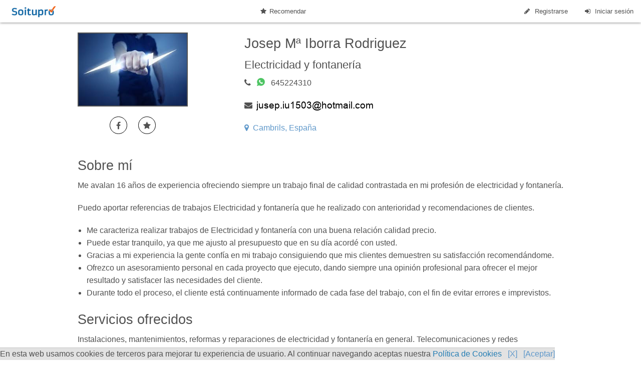

--- FILE ---
content_type: text/html
request_url: https://www.soitupro.com/electricidad-y-fontaneria-en-cambrils-josep-ma-iborra-rodriguez-1150.htm
body_size: 6174
content:
<!DOCTYPE html>
<html>
<head>
    <meta charset="utf-8">
    <title>Josep Mª Iborra Rodriguez: Electricidad y fontanería en Cambrils - Soitupró</title>
    <meta name="viewport" content="width=device-width, user-scalable=yes">
    <meta name="description" content="Electricidad y fontanería  en Cambrils, Profesional Josep Mª Iborra Rodriguez - Soitupró">
    <link rel="stylesheet" href="/public/stylesheets/app.css">
    <link rel="shortcut icon" href="/public/imgs/favicon.ico" />
    <link rel="canonical" href="https://www.soitupro.com/electricidad-y-fontaneria-en-cambrils-josep-ma-iborra-rodriguez-1150.htm" />
    <meta property="og:title" content="Josep Mª Iborra Rodriguez: Electricidad y fontanería en Cambrils - Soitupró">
    <meta property="og:description" content="Electricidad y fontanería  en Cambrils, Profesional Josep Mª Iborra Rodriguez - Perfiles profesionales de Soitupró">
    <meta property="og:type" content="website">
    <meta property="og:url" content="https://www.soitupro.com/electricidad-y-fontaneria-en-cambrils-josep-ma-iborra-rodriguez-1150.htm">
    <meta property="og:image" content="https://www.soitupro.com/public/imgs/img_profesional/11/1150.jpeg">
    <meta name="twitter:card" content="summary">
    <meta name="twitter:site" content="@soitupro">
    <meta name="twitter:creator" content="@soitupro">
    <meta name="twitter:title" content="Josep Mª Iborra Rodriguez: Electricidad y fontanería en Cambrils - Soitupró">
    <meta name="twitter:description" content="Electricidad y fontanería  en Cambrils, Profesional Josep Mª Iborra Rodriguez - Perfiles profesionales de Soitupró">
    <meta name="twitter:image" content="https://www.soitupro.com/public/imgs/img_profesional/11/1150.jpeg">
    <meta name="robots" content="all">
    
    <style>
    h1{ font-size:1.7rem;}
    h2{ font-size:1.4rem;}
   </style>
    
</head>
<body>
    
<div id="url-perfil" style="display:none;">https://www.soitupro.com</div>
<header id="header">
    <nav class="top-bar" data-topbar role="navigation" data-hide-for="large">      
      <ul class="title-area" style="z-index:100">
        <li class="name">
          <span class="logo"><a href="/"><img src="/public/imgs/logo_color.png" alt="Soitupro"></a></span>
        </li>
        <li class="toggle-topbar menu-icon"><a href="#" openable><span></span></a></li>
      </ul>
      <section class="top-bar-section">                  
                                <!--Recomendar-->
                    <ul class="center">
                        <li><a href="#" data-reveal-id="recommend-modal" onclick="ga('send', 'pageview', '/compartir-fuera-top');"><i class="fa fa-star"></i>Recomendar</a> </li>
                    </ul>
                        
 
        <!-- Right Nav Section -->
       <ul id="btn-right" class="right">     
                <li class="divider"></li>
        <li class=""><a href="#" data-reveal-id="signup-modal" ><i class="fa fa-pencil fa-large fa-fw"></i>Registrarse</a></li>      
        <li class="divider"></li>
        <li class="" ><a href="#" data-reveal-id="login-modal"><i class="fa fa-sign-in fa-large fa-fw"></i>Iniciar sesi&oacute;n</a></li>
              
      </ul>
    </section>
  </nav>
</header>
    

<div id="wrap" class="row collapse" dynamic-height>
<main id="main" class="columns">

<div class="profile-view">
        
    <!-- Mensajes al usuario -->
    <div id="alert_success"><div data-alert class="alert-box" style="display:none;">Datos guardados correctamente <a href="#" class="close">&times;</a></div></div>
    <div id="alert_success"><div data-alert class="alert-box alert-publico-on" style="display:none;"><i class="fa fa-eye"></i> El perfil profesional de Soitupró es público<a href="#" class="close">&times;</a></div></div>
    <div id="codigo-usuario" style="display:none"></div>
    <div data-alert class="alert-box success" style="display:none;">Su correo electrónico se ha cambiado correctamente <a href="#" class="close">&times;</a></div>
        
      <div class="row">
    <div class="medium-5 large-3 columns">
      <div class="row collapse">
        <div class="profile-picture small-10 medium-12 columns">
          <img class="profile-image" src="/public/imgs/img_profesional/11/1150.jpeg" title="Josep Mª Iborra Rodriguez: Electricidad y fontanería  en Cambrils" alt="Josep Mª Iborra Rodriguez: Electricidad y fontanería  en Cambrils"/>
        </div>
        <div class="small-2 medium-12 right columns text-center">
          <ul class="social-buttons">
            <li class="facebook"><a href="https://www.facebook.com/electricitatifontaneriajmiborrarodriguez" target="_blank" rel="nofollow"><i class="fa fa-facebook"></i></a></li>            <!--<li class="google"><a href="" target="_blank"><i class="fa fa-google"></i></a></li>-->
                                    <li class="blogger"><a onClick="ga('send', 'pageview', '/compartir-fuera-imagen');" href="#" data-reveal-id="recommend-modal" ><i class="fa fa-star"></i></a></li>          </ul>
        </div>
      </div>
    </div>
    <div class="medium-6 large-8 medium-offset-1 columns">   
      <h1>Josep Mª Iborra Rodriguez</h1>
      <h2>Electricidad y fontanería</h2>
              <p>
          <i class="fa fa-phone"></i>
          <img class="whatsapp-icon" src="/imgs/whatsapp.png" alt="whatsapp de Electricidad y fontanería  en Cambrils">          <span>645224310</span>
        </p>
                    
      <p><i class="fa fa-envelope"></i><img src="/main/crearImagenCorreo/1150"/></p>
      <p><a href="#map-area" scroll-to="#map-area"><i class="fa fa-map-marker"></i>Cambrils, España</a></p>
    </div>
  </div>

  <div class="row">
    <div class="columns">
      <h3>Sobre mí</h3>
      <p>Me avalan 16 años de experiencia ofreciendo siempre  un trabajo final de calidad contrastada en mi profesión de electricidad y fontanería.</p>      <p>Puedo aportar referencias de trabajos Electricidad y fontanería que he realizado con anterioridad y recomendaciones de clientes.</p>              <ul>
             <li>Me caracteriza realizar trabajos de Electricidad y fontanería con una buena relación calidad precio. </li>                                                 <li>Puede estar tranquilo, ya que me ajusto al presupuesto que en su día acordé con usted. </li>                                                                         <li>Gracias a mi experiencia la gente confía en mi trabajo consiguiendo que mis clientes demuestren su satisfacción recomendándome. </li>             <li>Ofrezco un asesoramiento personal en cada proyecto que ejecuto, dando siempre una opinión profesional para ofrecer el mejor resultado y satisfacer las necesidades del cliente. </li>             <li>Durante todo el proceso, el cliente está continuamente informado de cada fase del trabajo, con el fin de evitar errores e imprevistos. </li>        </ul>
                <p></p>
    </div>
  </div>

  
  <div class="row">
    <div class="columns">
      <h3>Servicios ofrecidos</h3>
      <p>Instalaciones, mantenimientos, reformas y reparaciones de electricidad y fontanería en general. Telecomunicaciones y redes informáticas.</p>
      <ul>
                                <li>Mis trabajos tienen todos garantía de 1 año, para tranquilidad de mis clientes.</li>        <li>Le envío presupuesto sin ningún tipo de compromiso y totalmente gratuito.</li>      </ul>
    </div>
  </div>
   

  <div class="row">
    <div class="columns">
      <h3>Estudios relacionados con mi trabajo de Electricidad y fontanería</h3>
      <p>Puedo presentar certificados oficiales de garantía y/o de calidad en cualquiera de los trabajos que realizo.</p>      <p>Certificados disponibles: <strong>Certificado instalaciones eléctricas y automáticas</strong></p>      <p>Cuento con estudios que refuerzan aún más mi experiencia profesional, a la vez que aplico en cada trabajo las últimas novedades del sector para ofrecer siempre un servicio de calidad.</p>      <p>Estudios realizados: <strong>Grado medio en instalaciones eléctricas y automáticas</strong></p>      <p>Puedo desenvolverme con clientes que hablen otros idiomas que no sea el español.</p>      <p>Los idiomas que hablo son: <strong>Catalán, inglés.</strong></p>    </div>
  </div>
    
 
      
  <div class="row">
    <div class="columns">
              <h3>Otros datos</h3>
      <p>http://electtricitat-i-fontaneria-jm-iborra-rodriguez.webnode.es</p>
            <div>
                      <h3>Movilidad</h3>
            <p>Aceptaría trabajos de <b>Electricidad y fontanería</b>
              <span> en mi lugar de residencia y cercanías.</span>                          </p>
                     
      </div>
        
        <div>
          <h3>Formas de pago</h3>
                      <ul>
                <li>Acepto pagos en efectivo.</li>                                            </ul>
                  </div>
          </div>
  </div>
    
    <div id="map-area" name="map-area" class="row">
    <div class="columns">
      <h3>Ubicación</h3>
      <h4>Electricidad y fontanería  en Cambrils</h4>
        <div id="map" class="six columns" style="height: 500px"></div>
        
        <link rel="stylesheet" href="https://unpkg.com/leaflet@1.0.1/dist/leaflet.css" />
<script src="https://unpkg.com/leaflet@1.0.1/dist/leaflet.js"></script>

        
<script type="text/javascript"> 

 map = L.map('map').setView([41.0666754, 1.0603606], 17);
L.tileLayer( 'https://{s}.tile.openstreetmap.org/{z}/{x}/{y}.png', {
    attribution: '&copy; <a target="_blank" rel="nofollow" href="https://www.openstreetmap.org/copyright">OpenStreetMap</a>',
    subdomains: ['a','b','c']
}).addTo( map );
 
 
var circle = L.circle([41.0666754, 1.0603606], {
     color: '#5f98ca',
     fillColor: '#5f98ca',
     fillOpacity: 0.5,
     radius: 50
}).addTo(map);
map.scrollWheelZoom.disable();
map.dragging.disable();
map.attributionControl.setPrefix('Leaflet');
 
 
 
 </script> 
        
        

      </div>
    </div>
    </div>
</main>
</div>
         
<script type="application/ld+json">
{
  "@context": "http://schema.org",
  "@type": "HomeAndConstructionBusiness",
  "image": [
  			"https://www.soitupro.com/public/imgs/img_profesional/11/1150.jpeg",
			    
  "https://www.soitupro.com/public/imgs/logo_medio.jpg"
   ],
  "@id": "https://www.soitupro.com/electricidad-y-fontaneria-en-cambrils-josep-ma-iborra-rodriguez-1150.htm",
  "name": "Josep Mª Iborra Rodriguez: Electricidad y fontanería en Cambrils",
  "address": {
    "@type": "PostalAddress",
    "streetAddress": "",
    "addressLocality": "Cambrils",
    "addressRegion": "",
    "postalCode": "43850",
    "addressCountry": "España"
  },
  
    "geo": {
    "@type": "GeoCoordinates",
    "latitude": 41.0666754,
    "longitude": 1.0603606  },
    "url": "https://www.soitupro.com/electricidad-y-fontaneria-en-cambrils-josep-ma-iborra-rodriguez-1150.htm",
  "telephone": "645224310"
}
</script>   
    <div id="share-modal" class="reveal-modal share-modal" data-reveal aria-labelledby="modalTitle" aria-hidden="true" role="dialog" >
        <div class="row">
          <div class="small-10 medium-8 small-centered columns">
            <div class="row">
              <h3>Comparte tu perfil profesional</h3>
            </div>
            <div class="row">
                <div class="small-10 medium-8 small-centered columns">
                
                				
                    <a href="javascript:void(0)" onClick="ga('send', 'pageview', '/compartir-facebook-dentro');popupwindow('https://www.facebook.com/sharer/sharer.php?u=https://www.soitupro.com/electricidad-y-fontaneria-en-cambrils-josep-ma-iborra-rodriguez-1150.htm', 'Soitupró - Perfil Profesional', 600, 500)"><i class="fa fa-facebook-square fa-5x"></i></a>
                    <a href="javascript:void(0)" class="twitter-share-button" onClick="ga('send', 'pageview', '/compartir-twitter-dentro');popupwindow('https://twitter.com/intent/tweet?text=%C2%BFNecesitas+Electricidad+y+fontaner%C3%ADa+en+Cambrils%3F Envíame un mensaje y hablamos https://www.soitupro.com/electricidad-y-fontaneria-en-cambrils-josep-ma-iborra-rodriguez-1150.htm', 'Soitupró - Perfil Profesional', 600, 500)"><i class="fa fa-twitter-square fa-5x"></i></a>
                    <a onClick="ga('send', 'pageview', '/compartir-whatsapp-dentro');" href="whatsapp://send?text=¿Necesitas Electricidad y fontanería en Cambrils? No lo vas a encontrar mejor y más responsable. Envíame un mensaje y hablamos https://www.soitupro.com/electricidad-y-fontaneria-en-cambrils-josep-ma-iborra-rodriguez-1150.htm" data-action="share/whatsapp/share" id="share_whatsapp" style="display:none" ><i class="fa fa-whatsapp fa-5x"></i></a>
                </div>
            </div>
          </div>
        </div>
        <a class="close-reveal-modal" aria-label="Close">&#215;</a>
    </div>
    <div id="recommend-modal" class="reveal-modal share-modal" data-reveal aria-labelledby="modalTitle" aria-hidden="true" role="dialog" >
        <div class="row">
          <div class="small-10 medium-12 columns">
            <div class="row">
              <h3>Ayúdame a conseguir trabajo compartiendo mi perfil profesional ¡Gracias!</h3>
            </div>
            <div class="row">
                <div class="small-10 medium-8 small-centered columns">
                    <a href="javascript:void(0)" onClick="ga('send', 'pageview', '/compartir-facebook-fuera');popupwindow('https://www.facebook.com/sharer/sharer.php?u=https://www.soitupro.com/electricidad-y-fontaneria-en-cambrils-josep-ma-iborra-rodriguez-1150.htm', 'Soitupró - Perfil Profesional', 600, 500)"><i class="fa fa-facebook-square fa-5x"></i></a>
                    <a href="javascript:void(0)" class="twitter-share-button" onClick="ga('send', 'pageview', '/compartir-twitter-fuera');popupwindow('https://twitter.com/intent/tweet?text=%C2%BFNecesitas+Electricidad+y+fontaner%C3%ADa+en+Cambrils%3F Te recomiendo a https://www.soitupro.com/electricidad-y-fontaneria-en-cambrils-josep-ma-iborra-rodriguez-1150.htm %23profesional  %23recomendado', 'Soitupró - Perfil Profesional', 600, 500)"><i class="fa fa-twitter-square fa-5x"></i></a>
                    <a onClick="ga('send', 'pageview', '/compartir-whatsapp-fuera');" href="whatsapp://send?text=¿Necesitas Electricidad y fontanería en Cambrils? No lo vas a encontrar mejor y más responsable https://www.soitupro.com/electricidad-y-fontaneria-en-cambrils-josep-ma-iborra-rodriguez-1150.htm" data-action="share/whatsapp/share" id="recommend_whatsapp" style="display:none" ><i class="fa fa-whatsapp fa-5x"></i></a>
                </div>
            </div>
          </div>
        </div>
        <a class="close-reveal-modal" aria-label="Close">&#215;</a>
    </div>

    <div id="recommend-email-modal" class="reveal-modal share-modal" data-reveal aria-labelledby="modalTitle" aria-hidden="true" role="dialog" >
        <div class="row">
            <div id="alert_no_contacts" data-alert class="alert-box alert" style="display:none">No se ha encontrado ningún contacto</div>
            <div id="alert_ok_recommend" data-alert class="alert-box" style="display:none">¡Enhorabuena! En unos minutos se enviará un email a tus contactos</div>

          <div class="small-10 medium-8 small-centered columns">
            <div class="row">
              <h3>Envía un email con el perfil profesional a tus contactos para que te recomienden</h3>
            </div>
            <div class="row">
                <div class="small-10 medium-10 small-centered columns">
                    <a class="left" href="javascript:void(0)" onClick="ga('send', 'pageview', '/recomendar-gmail'); location.href='/libraries/auth/google'"><img src="/public/imgs/gmail-icon.png" alt="gmail-icon"></a>
                    <a href="javascript:void(0)" class="twitter-share-button right" onClick="ga('send', 'pageview', '/recomendar-hotmail'); location.href='/libraries/auth/live'"><img src="/public/imgs/windows-icon.png" alt="hotmail-icon"></a>
                </div>
            </div>
          </div>
        </div>
        <a class="close-reveal-modal" aria-label="Close">&#215;</a>
    </div>
    
    <!-- LOGIN MODAL -->
<script src="https://www.google.com/recaptcha/api.js?hl=es" async defer></script>

<div id="login-modal" class="reveal-modal" data-reveal aria-labelledby="modalTitle" aria-hidden="true" role="dialog" >
  <div class="row">
    <div class="small-12 medium-8 small-centered columns">
      <div class="row">
        <h2 id="modalTitle">Inicia sesión</h2>
        <p class="">Introduciendo tu usuario y contraseña o accede a través de Facebook</p>
      </div>
      <div class="row">
        <div class="small-block-grid-1">
          <li class="text-center"><a href="https://www.facebook.com/v2.8/dialog/oauth?client_id=457474147787400&amp;state=6e2b92fccba152b5e3d808dac64558f9&amp;response_type=code&amp;sdk=php-sdk-5.0.0&amp;redirect_uri=https%3A%2F%2Fwww.soitupro.com%2Fpublic%2Ffb-callback.php&amp;scope=email" class="button facebook"><i class="fa fa-facebook"></i>Continuar con Facebook</a></li>
 
        </div>
      </div>
        
      <div id="error-login"></div>
      
      <div class="row spaced-bottom">
        <form id="form-login" class="panel" method="post" action="/main/acceder">
          <div class="row">
            <div class="medium-8 medium-centered columns">
              <label for="login-user-in">Email</label>
            </div>
          </div>
          <div class="row">
            <div class="medium-8 medium-centered columns">
              <input id="login-user-in" type="email" name="email" required>
            </div>
          </div>
          <div class="row">
            <div class="medium-8 medium-centered columns">
              <label for="login-user-pass-in">Contraseña</label>
            </div>
          </div>
          <div class="row">
            <div class="medium-8 medium-centered columns">
              <input id="login-user-pass-in" type="password" name="clave" required>
            </div>
          </div>

          <input id="ce" type="hidden" name="ce" value=""> 
            
          <div class="row">
            <div class="medium-8 medium-centered columns text-center">
              <button class="secondary expand" type="submit">Enviar</button>
            </div>
          </div>

        </form>
      </div>
      <div class="row">
        <p>Si aún no tienes cuenta, <a href="#" data-reveal-id="signup-modal" onClick="ga('send', 'pageview', '/registro-login');">Regístrate</a>!</p>
        <p>¿Has olvidado tu contraseña? <a href="#" id="recuperarPass">Recuperar</a></p>
      </div>
    </div>
  </div>
  <a class="close-reveal-modal" aria-label="Close">&#215;</a>
</div>

<!-- SIGN UP MODAL -->
<div id="signup-modal" class="reveal-modal" data-reveal aria-labelledby="modalTitle" aria-hidden="true" role="dialog">
  <div class="row">
    <div class="small-12 medium-8 small-centered columns">  
      <div class="row">
        <h2 id="modalTitle">Regístrate</h2>
        <p style="display:block;" class="">Rellenando el siguiente formulario o a través de Facebook</p>
      </div>
      <div class="row" style="display:block;">
        <div class="small-block-grid-1">
          <li class="text-center"><a href="https://www.facebook.com/v2.8/dialog/oauth?client_id=457474147787400&amp;state=6e2b92fccba152b5e3d808dac64558f9&amp;response_type=code&amp;sdk=php-sdk-5.0.0&amp;redirect_uri=https%3A%2F%2Fwww.soitupro.com%2Fpublic%2Ffb-callback.php&amp;scope=email" class="button facebook"><i class="fa fa-facebook"></i>Continuar con Facebook</a></li>
        </div>
      </div>
        
        <div id="error-registrar"></div>
        
      <div class="row spaced-bottom">
        <form class="panel" id="form-registrar" method="post" action="/main/registrar">
          <div class="row">
            <div class="small-12 medium-8 medium-centered columns">
              <label for="name-in">Nombre</label>
            </div>
          </div>
          <div class="row">
            <div class="small-12 medium-8 medium-centered columns">
              <input id="name-in" type="text" name="nombre" required >
            </div>
          </div>
          <div class="row">
            <div class="small-12 medium-8 medium-centered columns">
              <label for="email-in">Email</label>
            </div>
          </div>
          <div class="row">
            <div class="small-12 medium-8 medium-centered columns">
              <input id="email-in" type="email" name="email" required>
            </div>
          </div>
          <div class="row">
            <div class="small-12 medium-8 medium-centered columns">
              <label for="signup-pass-in">Contraseña</label>
            </div>
          </div>
          <div class="row">
            <div class="small-12 medium-8 medium-centered columns">
              <input id="signup-pass-in" type="password" name="clave" required>
            </div>
          </div>
          <div class="row">
            <div class="small-12 medium-8 medium-centered columns">
              <label for="repeat-signup-pass-in">Repite tu contraseña</label>
            </div>
          </div>
          <div class="row">
            <div class="small-12 medium-8 medium-centered columns">
              <input id="repeat-signup-pass-in" type="password" required>
            </div>
          </div>
          <div class="row">
            <div class="small-12 medium-8 medium-centered columns">
             <input id="checkbox1" type="checkbox" required><label for="checkbox1">Acepto las <a href="/condiciones-uso" rel="nofollow" target="_blank"> Condiciones de uso y Política de privacidad</a></label>
            </div>
          </div>
          <div class="small-12 medium-8 medium-centered columns">
          <div class="g-recaptcha" data-sitekey="6Ld1cHUgAAAAAHBtOcqkbPBgYxjCw5V73MgLQlqg"></div>
          </div>
<div class="row">
            <div class="small-12 medium-8 medium-centered columns text-center">
              <button class="secondary expand" type="submit">Enviar</button>
              </div>
            </div>
          </form>
        </div>
      </div>
    </div>
    <a class="close-reveal-modal" aria-label="Close">&#215;</a>
</div>

<footer id="footer">
    <div class="row">
          
            <div class="small-12 columns" >
                <ul class="legal small-block-grid-1 medium-block-grid-1">
                    <li style="text-align:center; font-size:18px; color:white;"><a href="https://www.soitupro.com/">Crea tu perfil profesional ¡Es gratis!</a></li>
                </ul>
            </div>
            </div>
</footer>

<script src="/public/js/jquery-2.1.4.js" type="text/javascript"></script>
<script src="/public/js/foundation.js" type="text/javascript"></script>
<script src="/public/js/foundation.reveal.js" type="text/javascript"></script>
<script src="/public/js/modernizr.js" type="text/javascript"></script>
<script src="/public/js/app.js?0802201601" type="text/javascript"></script>

    <script src="/public/js/login.js?0802201601" type="text/javascript"></script>
    <script src="/public/js/registrar.js?0802201601" type="text/javascript"></script>
    
<div class="identity-noticebar col-12 edge" style="display:none" id="layer_cookie"><div class="identity-noticebar-content"><span class="notice">En esta web usamos cookies de terceros para mejorar tu experiencia de usuario. Al continuar navegando aceptas nuestra <a title="Si desea más información pinche aquí" href="/politica-cookies.php" target="_blank" rel="nofollow" style="color:#257eb4;">Pol&iacute;tica de Cookies</a></span>&nbsp;&nbsp;&nbsp;<a title="cerrar" id="cerrarnoticebar" target="_blank" onclick="CookieLayerVisto();">[X]</a>&nbsp;&nbsp;&nbsp;<a title="aceptar" id="cerrarnoticebar" target="_blank" onclick="CookieLayerVisto();">[Aceptar]</a></div></div>
<script src="/public/js/cookie-layer.js?0802201601" type="text/javascript"></script>

<script>
  (function(i,s,o,g,r,a,m){i['GoogleAnalyticsObject']=r;i[r]=i[r]||function(){
  (i[r].q=i[r].q||[]).push(arguments)},i[r].l=1*new Date();a=s.createElement(o),
  m=s.getElementsByTagName(o)[0];a.async=1;a.src=g;m.parentNode.insertBefore(a,m)
  })(window,document,'script','//www.google-analytics.com/analytics.js','ga');

  ga('create', 'UA-71369924-1', 'auto');
  ga('send', 'pageview');

</script>
    <script src="/public/js/perfil.js?0802201601" type="text/javascript"></script>
    
    <script>
        function popupwindow(url, title, w, h) {
            var left = (screen.width/2)-(w/2);
            var top = (screen.height/2)-(h/2);
            return window.open(url, title, 'toolbar=no, location=no, directories=no, status=no, menubar=no, scrollbars=no, resizable=no, copyhistory=no, width='+w+', height='+h+', top='+top+', left='+left);
        }
    </script>
</body>
</html>


--- FILE ---
content_type: text/html; charset=utf-8
request_url: https://www.google.com/recaptcha/api2/anchor?ar=1&k=6Ld1cHUgAAAAAHBtOcqkbPBgYxjCw5V73MgLQlqg&co=aHR0cHM6Ly93d3cuc29pdHVwcm8uY29tOjQ0Mw..&hl=es&v=PoyoqOPhxBO7pBk68S4YbpHZ&size=normal&anchor-ms=20000&execute-ms=30000&cb=eakm4ecoxgf7
body_size: 49871
content:
<!DOCTYPE HTML><html dir="ltr" lang="es"><head><meta http-equiv="Content-Type" content="text/html; charset=UTF-8">
<meta http-equiv="X-UA-Compatible" content="IE=edge">
<title>reCAPTCHA</title>
<style type="text/css">
/* cyrillic-ext */
@font-face {
  font-family: 'Roboto';
  font-style: normal;
  font-weight: 400;
  font-stretch: 100%;
  src: url(//fonts.gstatic.com/s/roboto/v48/KFO7CnqEu92Fr1ME7kSn66aGLdTylUAMa3GUBHMdazTgWw.woff2) format('woff2');
  unicode-range: U+0460-052F, U+1C80-1C8A, U+20B4, U+2DE0-2DFF, U+A640-A69F, U+FE2E-FE2F;
}
/* cyrillic */
@font-face {
  font-family: 'Roboto';
  font-style: normal;
  font-weight: 400;
  font-stretch: 100%;
  src: url(//fonts.gstatic.com/s/roboto/v48/KFO7CnqEu92Fr1ME7kSn66aGLdTylUAMa3iUBHMdazTgWw.woff2) format('woff2');
  unicode-range: U+0301, U+0400-045F, U+0490-0491, U+04B0-04B1, U+2116;
}
/* greek-ext */
@font-face {
  font-family: 'Roboto';
  font-style: normal;
  font-weight: 400;
  font-stretch: 100%;
  src: url(//fonts.gstatic.com/s/roboto/v48/KFO7CnqEu92Fr1ME7kSn66aGLdTylUAMa3CUBHMdazTgWw.woff2) format('woff2');
  unicode-range: U+1F00-1FFF;
}
/* greek */
@font-face {
  font-family: 'Roboto';
  font-style: normal;
  font-weight: 400;
  font-stretch: 100%;
  src: url(//fonts.gstatic.com/s/roboto/v48/KFO7CnqEu92Fr1ME7kSn66aGLdTylUAMa3-UBHMdazTgWw.woff2) format('woff2');
  unicode-range: U+0370-0377, U+037A-037F, U+0384-038A, U+038C, U+038E-03A1, U+03A3-03FF;
}
/* math */
@font-face {
  font-family: 'Roboto';
  font-style: normal;
  font-weight: 400;
  font-stretch: 100%;
  src: url(//fonts.gstatic.com/s/roboto/v48/KFO7CnqEu92Fr1ME7kSn66aGLdTylUAMawCUBHMdazTgWw.woff2) format('woff2');
  unicode-range: U+0302-0303, U+0305, U+0307-0308, U+0310, U+0312, U+0315, U+031A, U+0326-0327, U+032C, U+032F-0330, U+0332-0333, U+0338, U+033A, U+0346, U+034D, U+0391-03A1, U+03A3-03A9, U+03B1-03C9, U+03D1, U+03D5-03D6, U+03F0-03F1, U+03F4-03F5, U+2016-2017, U+2034-2038, U+203C, U+2040, U+2043, U+2047, U+2050, U+2057, U+205F, U+2070-2071, U+2074-208E, U+2090-209C, U+20D0-20DC, U+20E1, U+20E5-20EF, U+2100-2112, U+2114-2115, U+2117-2121, U+2123-214F, U+2190, U+2192, U+2194-21AE, U+21B0-21E5, U+21F1-21F2, U+21F4-2211, U+2213-2214, U+2216-22FF, U+2308-230B, U+2310, U+2319, U+231C-2321, U+2336-237A, U+237C, U+2395, U+239B-23B7, U+23D0, U+23DC-23E1, U+2474-2475, U+25AF, U+25B3, U+25B7, U+25BD, U+25C1, U+25CA, U+25CC, U+25FB, U+266D-266F, U+27C0-27FF, U+2900-2AFF, U+2B0E-2B11, U+2B30-2B4C, U+2BFE, U+3030, U+FF5B, U+FF5D, U+1D400-1D7FF, U+1EE00-1EEFF;
}
/* symbols */
@font-face {
  font-family: 'Roboto';
  font-style: normal;
  font-weight: 400;
  font-stretch: 100%;
  src: url(//fonts.gstatic.com/s/roboto/v48/KFO7CnqEu92Fr1ME7kSn66aGLdTylUAMaxKUBHMdazTgWw.woff2) format('woff2');
  unicode-range: U+0001-000C, U+000E-001F, U+007F-009F, U+20DD-20E0, U+20E2-20E4, U+2150-218F, U+2190, U+2192, U+2194-2199, U+21AF, U+21E6-21F0, U+21F3, U+2218-2219, U+2299, U+22C4-22C6, U+2300-243F, U+2440-244A, U+2460-24FF, U+25A0-27BF, U+2800-28FF, U+2921-2922, U+2981, U+29BF, U+29EB, U+2B00-2BFF, U+4DC0-4DFF, U+FFF9-FFFB, U+10140-1018E, U+10190-1019C, U+101A0, U+101D0-101FD, U+102E0-102FB, U+10E60-10E7E, U+1D2C0-1D2D3, U+1D2E0-1D37F, U+1F000-1F0FF, U+1F100-1F1AD, U+1F1E6-1F1FF, U+1F30D-1F30F, U+1F315, U+1F31C, U+1F31E, U+1F320-1F32C, U+1F336, U+1F378, U+1F37D, U+1F382, U+1F393-1F39F, U+1F3A7-1F3A8, U+1F3AC-1F3AF, U+1F3C2, U+1F3C4-1F3C6, U+1F3CA-1F3CE, U+1F3D4-1F3E0, U+1F3ED, U+1F3F1-1F3F3, U+1F3F5-1F3F7, U+1F408, U+1F415, U+1F41F, U+1F426, U+1F43F, U+1F441-1F442, U+1F444, U+1F446-1F449, U+1F44C-1F44E, U+1F453, U+1F46A, U+1F47D, U+1F4A3, U+1F4B0, U+1F4B3, U+1F4B9, U+1F4BB, U+1F4BF, U+1F4C8-1F4CB, U+1F4D6, U+1F4DA, U+1F4DF, U+1F4E3-1F4E6, U+1F4EA-1F4ED, U+1F4F7, U+1F4F9-1F4FB, U+1F4FD-1F4FE, U+1F503, U+1F507-1F50B, U+1F50D, U+1F512-1F513, U+1F53E-1F54A, U+1F54F-1F5FA, U+1F610, U+1F650-1F67F, U+1F687, U+1F68D, U+1F691, U+1F694, U+1F698, U+1F6AD, U+1F6B2, U+1F6B9-1F6BA, U+1F6BC, U+1F6C6-1F6CF, U+1F6D3-1F6D7, U+1F6E0-1F6EA, U+1F6F0-1F6F3, U+1F6F7-1F6FC, U+1F700-1F7FF, U+1F800-1F80B, U+1F810-1F847, U+1F850-1F859, U+1F860-1F887, U+1F890-1F8AD, U+1F8B0-1F8BB, U+1F8C0-1F8C1, U+1F900-1F90B, U+1F93B, U+1F946, U+1F984, U+1F996, U+1F9E9, U+1FA00-1FA6F, U+1FA70-1FA7C, U+1FA80-1FA89, U+1FA8F-1FAC6, U+1FACE-1FADC, U+1FADF-1FAE9, U+1FAF0-1FAF8, U+1FB00-1FBFF;
}
/* vietnamese */
@font-face {
  font-family: 'Roboto';
  font-style: normal;
  font-weight: 400;
  font-stretch: 100%;
  src: url(//fonts.gstatic.com/s/roboto/v48/KFO7CnqEu92Fr1ME7kSn66aGLdTylUAMa3OUBHMdazTgWw.woff2) format('woff2');
  unicode-range: U+0102-0103, U+0110-0111, U+0128-0129, U+0168-0169, U+01A0-01A1, U+01AF-01B0, U+0300-0301, U+0303-0304, U+0308-0309, U+0323, U+0329, U+1EA0-1EF9, U+20AB;
}
/* latin-ext */
@font-face {
  font-family: 'Roboto';
  font-style: normal;
  font-weight: 400;
  font-stretch: 100%;
  src: url(//fonts.gstatic.com/s/roboto/v48/KFO7CnqEu92Fr1ME7kSn66aGLdTylUAMa3KUBHMdazTgWw.woff2) format('woff2');
  unicode-range: U+0100-02BA, U+02BD-02C5, U+02C7-02CC, U+02CE-02D7, U+02DD-02FF, U+0304, U+0308, U+0329, U+1D00-1DBF, U+1E00-1E9F, U+1EF2-1EFF, U+2020, U+20A0-20AB, U+20AD-20C0, U+2113, U+2C60-2C7F, U+A720-A7FF;
}
/* latin */
@font-face {
  font-family: 'Roboto';
  font-style: normal;
  font-weight: 400;
  font-stretch: 100%;
  src: url(//fonts.gstatic.com/s/roboto/v48/KFO7CnqEu92Fr1ME7kSn66aGLdTylUAMa3yUBHMdazQ.woff2) format('woff2');
  unicode-range: U+0000-00FF, U+0131, U+0152-0153, U+02BB-02BC, U+02C6, U+02DA, U+02DC, U+0304, U+0308, U+0329, U+2000-206F, U+20AC, U+2122, U+2191, U+2193, U+2212, U+2215, U+FEFF, U+FFFD;
}
/* cyrillic-ext */
@font-face {
  font-family: 'Roboto';
  font-style: normal;
  font-weight: 500;
  font-stretch: 100%;
  src: url(//fonts.gstatic.com/s/roboto/v48/KFO7CnqEu92Fr1ME7kSn66aGLdTylUAMa3GUBHMdazTgWw.woff2) format('woff2');
  unicode-range: U+0460-052F, U+1C80-1C8A, U+20B4, U+2DE0-2DFF, U+A640-A69F, U+FE2E-FE2F;
}
/* cyrillic */
@font-face {
  font-family: 'Roboto';
  font-style: normal;
  font-weight: 500;
  font-stretch: 100%;
  src: url(//fonts.gstatic.com/s/roboto/v48/KFO7CnqEu92Fr1ME7kSn66aGLdTylUAMa3iUBHMdazTgWw.woff2) format('woff2');
  unicode-range: U+0301, U+0400-045F, U+0490-0491, U+04B0-04B1, U+2116;
}
/* greek-ext */
@font-face {
  font-family: 'Roboto';
  font-style: normal;
  font-weight: 500;
  font-stretch: 100%;
  src: url(//fonts.gstatic.com/s/roboto/v48/KFO7CnqEu92Fr1ME7kSn66aGLdTylUAMa3CUBHMdazTgWw.woff2) format('woff2');
  unicode-range: U+1F00-1FFF;
}
/* greek */
@font-face {
  font-family: 'Roboto';
  font-style: normal;
  font-weight: 500;
  font-stretch: 100%;
  src: url(//fonts.gstatic.com/s/roboto/v48/KFO7CnqEu92Fr1ME7kSn66aGLdTylUAMa3-UBHMdazTgWw.woff2) format('woff2');
  unicode-range: U+0370-0377, U+037A-037F, U+0384-038A, U+038C, U+038E-03A1, U+03A3-03FF;
}
/* math */
@font-face {
  font-family: 'Roboto';
  font-style: normal;
  font-weight: 500;
  font-stretch: 100%;
  src: url(//fonts.gstatic.com/s/roboto/v48/KFO7CnqEu92Fr1ME7kSn66aGLdTylUAMawCUBHMdazTgWw.woff2) format('woff2');
  unicode-range: U+0302-0303, U+0305, U+0307-0308, U+0310, U+0312, U+0315, U+031A, U+0326-0327, U+032C, U+032F-0330, U+0332-0333, U+0338, U+033A, U+0346, U+034D, U+0391-03A1, U+03A3-03A9, U+03B1-03C9, U+03D1, U+03D5-03D6, U+03F0-03F1, U+03F4-03F5, U+2016-2017, U+2034-2038, U+203C, U+2040, U+2043, U+2047, U+2050, U+2057, U+205F, U+2070-2071, U+2074-208E, U+2090-209C, U+20D0-20DC, U+20E1, U+20E5-20EF, U+2100-2112, U+2114-2115, U+2117-2121, U+2123-214F, U+2190, U+2192, U+2194-21AE, U+21B0-21E5, U+21F1-21F2, U+21F4-2211, U+2213-2214, U+2216-22FF, U+2308-230B, U+2310, U+2319, U+231C-2321, U+2336-237A, U+237C, U+2395, U+239B-23B7, U+23D0, U+23DC-23E1, U+2474-2475, U+25AF, U+25B3, U+25B7, U+25BD, U+25C1, U+25CA, U+25CC, U+25FB, U+266D-266F, U+27C0-27FF, U+2900-2AFF, U+2B0E-2B11, U+2B30-2B4C, U+2BFE, U+3030, U+FF5B, U+FF5D, U+1D400-1D7FF, U+1EE00-1EEFF;
}
/* symbols */
@font-face {
  font-family: 'Roboto';
  font-style: normal;
  font-weight: 500;
  font-stretch: 100%;
  src: url(//fonts.gstatic.com/s/roboto/v48/KFO7CnqEu92Fr1ME7kSn66aGLdTylUAMaxKUBHMdazTgWw.woff2) format('woff2');
  unicode-range: U+0001-000C, U+000E-001F, U+007F-009F, U+20DD-20E0, U+20E2-20E4, U+2150-218F, U+2190, U+2192, U+2194-2199, U+21AF, U+21E6-21F0, U+21F3, U+2218-2219, U+2299, U+22C4-22C6, U+2300-243F, U+2440-244A, U+2460-24FF, U+25A0-27BF, U+2800-28FF, U+2921-2922, U+2981, U+29BF, U+29EB, U+2B00-2BFF, U+4DC0-4DFF, U+FFF9-FFFB, U+10140-1018E, U+10190-1019C, U+101A0, U+101D0-101FD, U+102E0-102FB, U+10E60-10E7E, U+1D2C0-1D2D3, U+1D2E0-1D37F, U+1F000-1F0FF, U+1F100-1F1AD, U+1F1E6-1F1FF, U+1F30D-1F30F, U+1F315, U+1F31C, U+1F31E, U+1F320-1F32C, U+1F336, U+1F378, U+1F37D, U+1F382, U+1F393-1F39F, U+1F3A7-1F3A8, U+1F3AC-1F3AF, U+1F3C2, U+1F3C4-1F3C6, U+1F3CA-1F3CE, U+1F3D4-1F3E0, U+1F3ED, U+1F3F1-1F3F3, U+1F3F5-1F3F7, U+1F408, U+1F415, U+1F41F, U+1F426, U+1F43F, U+1F441-1F442, U+1F444, U+1F446-1F449, U+1F44C-1F44E, U+1F453, U+1F46A, U+1F47D, U+1F4A3, U+1F4B0, U+1F4B3, U+1F4B9, U+1F4BB, U+1F4BF, U+1F4C8-1F4CB, U+1F4D6, U+1F4DA, U+1F4DF, U+1F4E3-1F4E6, U+1F4EA-1F4ED, U+1F4F7, U+1F4F9-1F4FB, U+1F4FD-1F4FE, U+1F503, U+1F507-1F50B, U+1F50D, U+1F512-1F513, U+1F53E-1F54A, U+1F54F-1F5FA, U+1F610, U+1F650-1F67F, U+1F687, U+1F68D, U+1F691, U+1F694, U+1F698, U+1F6AD, U+1F6B2, U+1F6B9-1F6BA, U+1F6BC, U+1F6C6-1F6CF, U+1F6D3-1F6D7, U+1F6E0-1F6EA, U+1F6F0-1F6F3, U+1F6F7-1F6FC, U+1F700-1F7FF, U+1F800-1F80B, U+1F810-1F847, U+1F850-1F859, U+1F860-1F887, U+1F890-1F8AD, U+1F8B0-1F8BB, U+1F8C0-1F8C1, U+1F900-1F90B, U+1F93B, U+1F946, U+1F984, U+1F996, U+1F9E9, U+1FA00-1FA6F, U+1FA70-1FA7C, U+1FA80-1FA89, U+1FA8F-1FAC6, U+1FACE-1FADC, U+1FADF-1FAE9, U+1FAF0-1FAF8, U+1FB00-1FBFF;
}
/* vietnamese */
@font-face {
  font-family: 'Roboto';
  font-style: normal;
  font-weight: 500;
  font-stretch: 100%;
  src: url(//fonts.gstatic.com/s/roboto/v48/KFO7CnqEu92Fr1ME7kSn66aGLdTylUAMa3OUBHMdazTgWw.woff2) format('woff2');
  unicode-range: U+0102-0103, U+0110-0111, U+0128-0129, U+0168-0169, U+01A0-01A1, U+01AF-01B0, U+0300-0301, U+0303-0304, U+0308-0309, U+0323, U+0329, U+1EA0-1EF9, U+20AB;
}
/* latin-ext */
@font-face {
  font-family: 'Roboto';
  font-style: normal;
  font-weight: 500;
  font-stretch: 100%;
  src: url(//fonts.gstatic.com/s/roboto/v48/KFO7CnqEu92Fr1ME7kSn66aGLdTylUAMa3KUBHMdazTgWw.woff2) format('woff2');
  unicode-range: U+0100-02BA, U+02BD-02C5, U+02C7-02CC, U+02CE-02D7, U+02DD-02FF, U+0304, U+0308, U+0329, U+1D00-1DBF, U+1E00-1E9F, U+1EF2-1EFF, U+2020, U+20A0-20AB, U+20AD-20C0, U+2113, U+2C60-2C7F, U+A720-A7FF;
}
/* latin */
@font-face {
  font-family: 'Roboto';
  font-style: normal;
  font-weight: 500;
  font-stretch: 100%;
  src: url(//fonts.gstatic.com/s/roboto/v48/KFO7CnqEu92Fr1ME7kSn66aGLdTylUAMa3yUBHMdazQ.woff2) format('woff2');
  unicode-range: U+0000-00FF, U+0131, U+0152-0153, U+02BB-02BC, U+02C6, U+02DA, U+02DC, U+0304, U+0308, U+0329, U+2000-206F, U+20AC, U+2122, U+2191, U+2193, U+2212, U+2215, U+FEFF, U+FFFD;
}
/* cyrillic-ext */
@font-face {
  font-family: 'Roboto';
  font-style: normal;
  font-weight: 900;
  font-stretch: 100%;
  src: url(//fonts.gstatic.com/s/roboto/v48/KFO7CnqEu92Fr1ME7kSn66aGLdTylUAMa3GUBHMdazTgWw.woff2) format('woff2');
  unicode-range: U+0460-052F, U+1C80-1C8A, U+20B4, U+2DE0-2DFF, U+A640-A69F, U+FE2E-FE2F;
}
/* cyrillic */
@font-face {
  font-family: 'Roboto';
  font-style: normal;
  font-weight: 900;
  font-stretch: 100%;
  src: url(//fonts.gstatic.com/s/roboto/v48/KFO7CnqEu92Fr1ME7kSn66aGLdTylUAMa3iUBHMdazTgWw.woff2) format('woff2');
  unicode-range: U+0301, U+0400-045F, U+0490-0491, U+04B0-04B1, U+2116;
}
/* greek-ext */
@font-face {
  font-family: 'Roboto';
  font-style: normal;
  font-weight: 900;
  font-stretch: 100%;
  src: url(//fonts.gstatic.com/s/roboto/v48/KFO7CnqEu92Fr1ME7kSn66aGLdTylUAMa3CUBHMdazTgWw.woff2) format('woff2');
  unicode-range: U+1F00-1FFF;
}
/* greek */
@font-face {
  font-family: 'Roboto';
  font-style: normal;
  font-weight: 900;
  font-stretch: 100%;
  src: url(//fonts.gstatic.com/s/roboto/v48/KFO7CnqEu92Fr1ME7kSn66aGLdTylUAMa3-UBHMdazTgWw.woff2) format('woff2');
  unicode-range: U+0370-0377, U+037A-037F, U+0384-038A, U+038C, U+038E-03A1, U+03A3-03FF;
}
/* math */
@font-face {
  font-family: 'Roboto';
  font-style: normal;
  font-weight: 900;
  font-stretch: 100%;
  src: url(//fonts.gstatic.com/s/roboto/v48/KFO7CnqEu92Fr1ME7kSn66aGLdTylUAMawCUBHMdazTgWw.woff2) format('woff2');
  unicode-range: U+0302-0303, U+0305, U+0307-0308, U+0310, U+0312, U+0315, U+031A, U+0326-0327, U+032C, U+032F-0330, U+0332-0333, U+0338, U+033A, U+0346, U+034D, U+0391-03A1, U+03A3-03A9, U+03B1-03C9, U+03D1, U+03D5-03D6, U+03F0-03F1, U+03F4-03F5, U+2016-2017, U+2034-2038, U+203C, U+2040, U+2043, U+2047, U+2050, U+2057, U+205F, U+2070-2071, U+2074-208E, U+2090-209C, U+20D0-20DC, U+20E1, U+20E5-20EF, U+2100-2112, U+2114-2115, U+2117-2121, U+2123-214F, U+2190, U+2192, U+2194-21AE, U+21B0-21E5, U+21F1-21F2, U+21F4-2211, U+2213-2214, U+2216-22FF, U+2308-230B, U+2310, U+2319, U+231C-2321, U+2336-237A, U+237C, U+2395, U+239B-23B7, U+23D0, U+23DC-23E1, U+2474-2475, U+25AF, U+25B3, U+25B7, U+25BD, U+25C1, U+25CA, U+25CC, U+25FB, U+266D-266F, U+27C0-27FF, U+2900-2AFF, U+2B0E-2B11, U+2B30-2B4C, U+2BFE, U+3030, U+FF5B, U+FF5D, U+1D400-1D7FF, U+1EE00-1EEFF;
}
/* symbols */
@font-face {
  font-family: 'Roboto';
  font-style: normal;
  font-weight: 900;
  font-stretch: 100%;
  src: url(//fonts.gstatic.com/s/roboto/v48/KFO7CnqEu92Fr1ME7kSn66aGLdTylUAMaxKUBHMdazTgWw.woff2) format('woff2');
  unicode-range: U+0001-000C, U+000E-001F, U+007F-009F, U+20DD-20E0, U+20E2-20E4, U+2150-218F, U+2190, U+2192, U+2194-2199, U+21AF, U+21E6-21F0, U+21F3, U+2218-2219, U+2299, U+22C4-22C6, U+2300-243F, U+2440-244A, U+2460-24FF, U+25A0-27BF, U+2800-28FF, U+2921-2922, U+2981, U+29BF, U+29EB, U+2B00-2BFF, U+4DC0-4DFF, U+FFF9-FFFB, U+10140-1018E, U+10190-1019C, U+101A0, U+101D0-101FD, U+102E0-102FB, U+10E60-10E7E, U+1D2C0-1D2D3, U+1D2E0-1D37F, U+1F000-1F0FF, U+1F100-1F1AD, U+1F1E6-1F1FF, U+1F30D-1F30F, U+1F315, U+1F31C, U+1F31E, U+1F320-1F32C, U+1F336, U+1F378, U+1F37D, U+1F382, U+1F393-1F39F, U+1F3A7-1F3A8, U+1F3AC-1F3AF, U+1F3C2, U+1F3C4-1F3C6, U+1F3CA-1F3CE, U+1F3D4-1F3E0, U+1F3ED, U+1F3F1-1F3F3, U+1F3F5-1F3F7, U+1F408, U+1F415, U+1F41F, U+1F426, U+1F43F, U+1F441-1F442, U+1F444, U+1F446-1F449, U+1F44C-1F44E, U+1F453, U+1F46A, U+1F47D, U+1F4A3, U+1F4B0, U+1F4B3, U+1F4B9, U+1F4BB, U+1F4BF, U+1F4C8-1F4CB, U+1F4D6, U+1F4DA, U+1F4DF, U+1F4E3-1F4E6, U+1F4EA-1F4ED, U+1F4F7, U+1F4F9-1F4FB, U+1F4FD-1F4FE, U+1F503, U+1F507-1F50B, U+1F50D, U+1F512-1F513, U+1F53E-1F54A, U+1F54F-1F5FA, U+1F610, U+1F650-1F67F, U+1F687, U+1F68D, U+1F691, U+1F694, U+1F698, U+1F6AD, U+1F6B2, U+1F6B9-1F6BA, U+1F6BC, U+1F6C6-1F6CF, U+1F6D3-1F6D7, U+1F6E0-1F6EA, U+1F6F0-1F6F3, U+1F6F7-1F6FC, U+1F700-1F7FF, U+1F800-1F80B, U+1F810-1F847, U+1F850-1F859, U+1F860-1F887, U+1F890-1F8AD, U+1F8B0-1F8BB, U+1F8C0-1F8C1, U+1F900-1F90B, U+1F93B, U+1F946, U+1F984, U+1F996, U+1F9E9, U+1FA00-1FA6F, U+1FA70-1FA7C, U+1FA80-1FA89, U+1FA8F-1FAC6, U+1FACE-1FADC, U+1FADF-1FAE9, U+1FAF0-1FAF8, U+1FB00-1FBFF;
}
/* vietnamese */
@font-face {
  font-family: 'Roboto';
  font-style: normal;
  font-weight: 900;
  font-stretch: 100%;
  src: url(//fonts.gstatic.com/s/roboto/v48/KFO7CnqEu92Fr1ME7kSn66aGLdTylUAMa3OUBHMdazTgWw.woff2) format('woff2');
  unicode-range: U+0102-0103, U+0110-0111, U+0128-0129, U+0168-0169, U+01A0-01A1, U+01AF-01B0, U+0300-0301, U+0303-0304, U+0308-0309, U+0323, U+0329, U+1EA0-1EF9, U+20AB;
}
/* latin-ext */
@font-face {
  font-family: 'Roboto';
  font-style: normal;
  font-weight: 900;
  font-stretch: 100%;
  src: url(//fonts.gstatic.com/s/roboto/v48/KFO7CnqEu92Fr1ME7kSn66aGLdTylUAMa3KUBHMdazTgWw.woff2) format('woff2');
  unicode-range: U+0100-02BA, U+02BD-02C5, U+02C7-02CC, U+02CE-02D7, U+02DD-02FF, U+0304, U+0308, U+0329, U+1D00-1DBF, U+1E00-1E9F, U+1EF2-1EFF, U+2020, U+20A0-20AB, U+20AD-20C0, U+2113, U+2C60-2C7F, U+A720-A7FF;
}
/* latin */
@font-face {
  font-family: 'Roboto';
  font-style: normal;
  font-weight: 900;
  font-stretch: 100%;
  src: url(//fonts.gstatic.com/s/roboto/v48/KFO7CnqEu92Fr1ME7kSn66aGLdTylUAMa3yUBHMdazQ.woff2) format('woff2');
  unicode-range: U+0000-00FF, U+0131, U+0152-0153, U+02BB-02BC, U+02C6, U+02DA, U+02DC, U+0304, U+0308, U+0329, U+2000-206F, U+20AC, U+2122, U+2191, U+2193, U+2212, U+2215, U+FEFF, U+FFFD;
}

</style>
<link rel="stylesheet" type="text/css" href="https://www.gstatic.com/recaptcha/releases/PoyoqOPhxBO7pBk68S4YbpHZ/styles__ltr.css">
<script nonce="70Ug7tvTWMTPTKXYpozgFQ" type="text/javascript">window['__recaptcha_api'] = 'https://www.google.com/recaptcha/api2/';</script>
<script type="text/javascript" src="https://www.gstatic.com/recaptcha/releases/PoyoqOPhxBO7pBk68S4YbpHZ/recaptcha__es.js" nonce="70Ug7tvTWMTPTKXYpozgFQ">
      
    </script></head>
<body><div id="rc-anchor-alert" class="rc-anchor-alert"></div>
<input type="hidden" id="recaptcha-token" value="[base64]">
<script type="text/javascript" nonce="70Ug7tvTWMTPTKXYpozgFQ">
      recaptcha.anchor.Main.init("[\x22ainput\x22,[\x22bgdata\x22,\x22\x22,\[base64]/[base64]/[base64]/KE4oMTI0LHYsdi5HKSxMWihsLHYpKTpOKDEyNCx2LGwpLFYpLHYpLFQpKSxGKDE3MSx2KX0scjc9ZnVuY3Rpb24obCl7cmV0dXJuIGx9LEM9ZnVuY3Rpb24obCxWLHYpe04odixsLFYpLFZbYWtdPTI3OTZ9LG49ZnVuY3Rpb24obCxWKXtWLlg9KChWLlg/[base64]/[base64]/[base64]/[base64]/[base64]/[base64]/[base64]/[base64]/[base64]/[base64]/[base64]\\u003d\x22,\[base64]\\u003d\x22,\x22wpLCiMKFw7zDhcOIwqvDt8Oew5PCp1BjV8KIwpwIQTwFw57DpB7DrcOow63DosOrb8OwwrzCvMKfwqvCjQ5owoM3f8OZwoNmwqJkw6LDrMOxMEvCkVrCowBIwpQqEcORwpvDgcKuY8Orw6nCusKAw75oADXDgMKNwq/CqMOdXkvDuFNMwrLDviMfw5XCln/Cg3NHcHpHQMOeNGN6VHPDiX7Cv8OEwq7ClcOWAGXCi0HCmzkiXxnCpsOMw7l5w5FBwr5Pwq5qYCPCimbDnsORc8ONKcK/QSApwpPCimkHw4zCgGrCrsO/X8O4bTnCpMOBwr7DqMKMw4oBw63CpsOSwrHCjmJ/wrhNDWrDg8Kxw5rCr8KQTQkYNxg2wqkpXsKdwpNMLcODwqrDocOewqzDmMKjw79zw67DtsOAw7RxwrtVwqTCkwAGR8K/bWlQwrjDrsOrwqBHw4pUw4DDvTAracK9GMO5CVwuN1tqKkwVQwXCiTPDowTCm8Kgwqchwq/DlsOhUFUNbStiwq1tLMOEwofDtMO0wpxNY8KEw5M+ZsOEwqAAasOzMWrCmsKlQi7CqsO7EFE6GcO7w5B0ej1TMXLCrMOqXkAsFiLCkX4cw4PCpSx/wrPCiyTDuzhQw4rCtsOldiDCmcO0ZsK9w75sacOYwqlmw4Z6wrfCmMOXwoI4eATDpsOAFHs4wonCrgdOEcOTHgjDgVEzRlzDpMKNTGDCt8OPw79RwrHCrsK/OsO9dhPDnsOQLEljJlM5dcOUMkAzw4xwJsO8w6DCh2xyMWLCkT3CvhoHVcK0wqlaUVQZXB/ClcK5w4EANMKiScOAexR2w5hIwr3CvDDCvsKUw7jDmcKHw5XDvAwBwrrCvGcqwo3DiMK5XMKEw53CrcKCcHbDvcKdQMKSOsKdw5x0N8OyZnjDhcKYBR/Dq8OgwqHDvMOYKcKow57Ds0DClMO5fMK9wrUnOT3DlcOuHMO9wqZIwrd5w6UIEsKrX1Jmwop6w4wGDsKyw4/DpXYKdMOKWiZNwqPDscOKwpEfw7g3w6oZwq7DpcKYdcOgHMOfwr5owqnCtFLCg8ORLmZtQMORBcKgXmhUS23Cj8OUQsKsw4I/J8KQwp1KwoVcwoJ/e8KFwp7CgMOpwqY+LMKUbMOIbwrDjcKuwqfDgsKUwrPCmGxNO8KXwqLCuEA3w5LDr8OEDcO+w6jCpMOPVn50w7zCkTM1wrbCkMK+QWcIX8OfciDDt8ORwq3DjA9/IsKKAULDucKjfQ0mXsO2V1NTw6LClGURw5YwLFHDj8KRwoLDlsOlw4PDk8OLdsOyw6XCncKQacO7w5TDjMKlwpHDhFQzE8Otwo7DmsOhw694NBAsQsO0w6nDvxhUw4BXw63Dk2FRw7/DuEjCs8O6w5zDu8Opw4zCssKpVsOmBsKDdsKGw515wrx+w4lew5vDjsO4w6MFVMKNaULCgQHCuDPDqcK4wrPCjC/Cm8KFXj1VUAzCsRTDpsOaXsKda1XDqsKbL1kkecO6XV3Cj8KdG8OHw45rSl84w5HDh8OrwpjDli1twqHDgsK+EsKaD8OPcBzDkkZleQ7Dq1jCiy/[base64]/IhYzwqHDicKMD0fDu8KQI1bCk0/DvT3DuxUeasOnLcK3fMO3w6JJw5E1wpjDr8KbwrXCj2zDlMOFwogQw5jDmWnDr2R5Az0aNhHCs8K6wqYjKcOxwrZnwrMpwqQ5aMK3w6XCt8OBVRgqDsOPwpJ6w7zCqAdiNsKvS1fCqcOPAMKaScOGw7hkw6Z3d8OGE8K3I8O7w5/CmcKkw6XCn8OSBxzCpMOVwrYNw67DtFF4wpVLw6rCuQVEwoDDo1JPwrTDhcKlKSYPMMKUw4J2HWjDq3LDssKgwpoVw4jCnmjCvMKnw6g/TzEXwrUuw47CvsKab8KMwqHDrMKSw58Yw6nCvMOdwrs8BcKLwoInw7XDmCs5GxsGw73DkmQPw5HCjMKmKMOswpNDAsOiccOnw48UwrzDuMOHwr/DihzDuB/DtXfDrw/[base64]/NwHDghbCgcKpQMKaIlUad38Xw5LDpMOEw7wJwq1Zw7ZMw7VBI0ZHK0ocwr/[base64]/YBzCrxrDsVwoOMOcwo3CocOzw6BDw4YRw7xNc8OFeMKjZMKMwqUBfMKwwrgfHRbCs8KFRsKtwrLCpcO6OsKkMgPCh3pyw6hFexnCtAATKsKmwqHDiV7DvhpUFMOfQUjCnA7CmMOCVsOSwoPDsGgGPMOEKcKhwo8uwpfDlmfDjyMVw5XDu8KaYMOtNMO/w7ZPw6RyWMOzNQI6w5kRHj7DrcKQw4d6NMOfwqnDsXlsIsOPwrPDlsO4w5bDr3onfMKsIsK9wq0RH0A5w4w1woLDpsKQw6oGaSvCqxfDrMKtw6lNwph3wovClTp3K8O9RhVFw7jDo3/Di8OKw4AIwpLCncOqD2FRSMOTwqvDgMKbBcOcw7Fjw44Bw4ljHMOMw5fCrMO6w6bCucK/woYAAsOLMU7CpQZBwpcDw4l8LsKBLAtbEibCo8K/[base64]/CkcOVV8O0w5/DhcK7I17DijjDu8KIw73CucKAQ25UEsO7c8OjwqsEwoofCEEfOzVywpfCilXCv8KESQ/DlV3Co00uQk3DuS0APMKceMKGEWPCtAjDm8KlwqYmwqINA0TDosKww45CKlHCjjfDnklXO8Kgw5vDuhhnw7LCicOCHF0vwoHCnMOlRRfCjHQRw418Q8KUNsK7w5XDgwzDtcO9w7nCgMKFw6MvLcOSwrzDqzIMw4fDpcOhUBHCmD47Fg/Ckn7Dk8Kfw5BAFWHDu1PDhcOEw541worDi2HDr3grwq3CiBjCnsOkAVQAIkvDh2TDqcOawprDtsKWTHfCtmzCnsOoU8O7w7rCnxBsw64SO8KTUgp2U8ONw5UmwrTDrmFGWMKQABVmw6DDscKswrbDusKpwprCpcK1w7MyGcKKwo5qwqTCp8KlAmchw4bDncKRwo/CoMK4WcKjwrUOJH5lw4ALwoh7DEdOw6oEK8KtwqlRASfDo1whFGvDnMOYwozDkMKxw7JJYRzCjwPCgGDDqsKZEXLCuxzCs8O5wotMw7PCj8OWB8OFw7YMIwlSwrHDvcK/WzNhGcO6ccKtK0rDicO/wpxnTsOBGDQvw4LCrsOuEcOaw7LCnl3CjW4EZ3cJUFPDmsKBwq7Crm9FfcOtMcKUw7bCqMO/CcOxw7oFI8OPwroBw4cWw6rDvcK0GsOhwpjDj8KuNsOgw5DDn8Ouw6jDt1bCqiJnw7BCccKCwp3ClsKIYsK7w57DvsO/JTwTw5zDtsO1L8KpZMKGwpQ+UcOBNMKOw45mUcKmXS5zwrPCpsOuUzlSDcKNwoTCpxALV2/CncOZSMKRSU8yBjXDg8KZWg0bPR4UBsOlAwLDoMOzD8KvIsOQw6PCnsOIamHCjnBkwqjCksOzwp3CpcOhbwfDnXXDiMOkwrwdZQTClcOTw7fCgMKBMsKPw5o6DFvConx/[base64]/[base64]/[base64]/[base64]/DgznCkcK2w6HDgS3Do00Fd8KaKS7DlCHCjcOUw5gceMKGazsJYcK+w6PCtQfDlcKxIsOSw4nDs8Khwot6RW7Dvx/DpixAwrkHwrPDgMK7w7jCpMKDw4vDgCAqQcOwU1ouSGLDq2cAwrXDgEnCs1TCiMKnw7Zvw4YDKsKSUcOsecKKwq1JQw7DkMKEw5d7Q8OiHTDCt8KwwoLDmMOjVgrCoB1ddsKbw77DhETCrSPDmT3CjsK/aMOFw7dIe8KBdhAyCMOlw43DqsKYwqBgen/[base64]/S0NTGsO+w4vCi3/CtR7CpXI9w5TCnMO5N2rCmDprTV/Cm0/CmWpdwp8xw6HCnsKSw4vDuw7DqsOEw4zDqcOrw5lSH8OEL8OAASNIPlYUZ8KYwpZ2wqAhw5lSw64IwrJFw5wgw5vDqMOwORVzwpltQwfCqMKERMKHw5nCtMOhYMOlRHrDmS/[base64]/DsG7CssOhOMOKRcKow6DDkMKewowsw7zCqcOSLhnCuSHCsHTCkkpXw5DDsEsXbG0NIcOpRMKsw4fDmsKXGcOmwrcCMMOuwoXDnMKWw5HDrcK/wp3DsjzCohfCqm9AJ3TDtSvCmBLCjMO3KMKyV1cvDV/CtsOJFVXDpcO7w5nDvMO/BjATwprDigLDi8K5w6o2woU0GMK0ZMK6bMKUHirDmmDCjcO1Jkg/[base64]/Cl0dpZkAww5HCsWPDl198HAR9HcKqwqQrKcOIwr/[base64]/Ag8dMMOKwrrDj8KIeMKmwqLDgxjDtibCiwAWw7rCuQzDnCXDjMOwYXgOw7bDlQrDoX/ChcKCRG8SYMOrwq9cBxfCj8Oxw57CmcOJacOnwr9sQAw+Vg7DuCHCh8OUJ8KQcWnCtWZPfsKlwpp0w7RbwoDCpcK4wp/Cj8OBX8OCZ0rDoMOEwpjDuEFZwqxrUcKlw5AMAcOjEg3DvETCrXIcMMK4bXTDu8K+wq3DvyrDvirCvsKoRXBnwpvCniDDmH/CpCQpP8KLX8OWAkPDv8KlwpXDpMKqIinCn3EsHsOFE8Oowqd9w7LChcKCMcKnw6LCjCPCpgfCj2cXXMKOUy9sw7fDhBlEacOlwrvDj1LDvCYOwodowqZ5J2vCtwrDhW7DpxXDt2zDlSPCjMOfwpMfw4Zzw5zDiEFpwqVVwp3Ck2TCqcK/w4rDn8OiZMO9w74+BAYtwoTCicOEw45pw7/CssKIBxPDownDiH7CiMOncMKdw4hqw5Vnwr13wpwWw4sOw4vDusKtd8Ohw43DgsK+T8KVSsKmKcKXC8O9w5XCgnESw4Jqwpwmw57Dl3rDuFjChArDgTbDoS/CgDgkc18DwrzCgAjCmsKDIykACB3DsMKqaD/DqSfDvAzCp8ORw6TDusKOIkPDhAoowoMMw6ILwo45wr4NbcKKCEtcGUjCqMKKw5F8w5QGDMOSwpB2w7nDolbDgMKGX8K6w4rCl8KZOMKiwq/CnMOcD8OMMsKqwojDncOYwoRmw5kRw5jDo3M/w47CnAvDscKPwph9w6fCvcOnXl/Co8OlFyLDi1fCr8KNUg/[base64]/CgsOMZA5qN8OMAlbChcOZw4DDgA3CqMKvc2dtw6xgw51/[base64]/Cv8KTXMOWw7DDm0QzJhJFa8O4dRB3H8O+RMOxMF0owpTCj8OKRMK3c3xhwoLDkEUjwrk8IcOvwrTCg1E+w7oSDsK0w7PCvMOBw4/Ch8K9J8KuaDNUISjDpsO1w4oIwrdtSHsLwrrDsXLDvsK9w4jCssOEw6LCn8KMwrESW8KcdhDDqnrDmsOXw5trA8KyfkfCpi3DrMOpw6rDrMKOXD/Dl8KvFiTCrmgQScONwrfDuMKUw5wJNW8OdwnCjsOZw6UkesOHF0/[base64]/DlMKvw6lbTCfCvk7CsMOcFcK3w7PCnF4uY8KawrXDssO2NXolw47CncOQRsKWwovDuSjCk2MATcO7wr3CicOZI8KrwqFowoYKUlvDtcKaEUE/PEHCh3LDqMKlw6zCicObw4jCu8ODUMK7wo7CpT/DizbCmHUcwqzCssK4RsKjVsKwIWgrwoYdwoAMTTnDhDd2w43CiS/CqkN2wpzDoR/Dp0FSw53DoWAYw6ESw7bCvxfCsTkBw5XCmH4wH3BsT23Dhic8LcOkVkLCgsOEQsOOwrpjCMKvwqjDksOFw7TCtj7CrFYUFxIVencAw6rDjwBYWiLChW8ewozCncOkw7RELsOgwrPDvGByG8KYBW7DjyTCiB1swr/CucO9bioXwprDkjfCocO7BcK9w6IUwoMxw54ha8OfGsO/w5zDusKUSR17w6XCn8Krw6hLKMOiw5/CiV7CjsO+w5hPw5TDmMKJw7DCnsKEwpPCg8Ktw6t9wo/DusK+dTsedcKLw6TClcOsw4lWPj89w7h+XkHClxbDiMOuw5PChcKRXcKJXC3DoSglwrY2wrduwonCnSrDscOCYirDh0HDo8K4wqrDhRnDkV7DscOdwol/[base64]/DkXtRw7VhwopyVsK/wrc2w5AowqM9bsKYCjcAOQ/[base64]/[base64]/EmI7wobCvcKoMBzCs2vCusKbHXQGbTg4JhjCpMOTYsOcw4V2DcK4w5xkOnrCmgHCrGjDhVjCg8OoXznDo8KZBsKZw4o0XMKTIBHCrcK7NiFmZ8KiIwxxw4tmU8KddyrDmMOawrLCgRBvAcOMVhUOw70Tw6nCjsKFE8KAdcKIwrh4wqTCk8Kdw5/DmCJGK8Osw7lMwpXDqQIzw6nChWHCkcK/wpxnw47DvQHCrGRLw6MpVsKPw6DDkn7CicKUw6nDlcOjw5BOA8O+w5cvE8KaU8KxeMKJwqLDtjdjw6FNREoqB0QgUm7DrsK3KF3CscO/ZMOrw6TChi/DicKTVkk9CsKiUmYfVcKWbwXDmA5aA8KZw5LDr8KtF2nDsDTDtsOWw53Dn8KHWMK/w6vDugDCucKuwr1mwoYiFA/DgG4qwr1kwo1bIUZ7wrXCkMKsJ8OyVVHDkm4swoLDiMOkw5zDrGEcw6nDlsOdBsKRagxsaRfDhCc8fsKywoHDkEkUGEZmVyHCjU7DkQZXw7cFan3DoWfDi38GMcK9w6TDgmfDksOdHCsEw7U6ZGVEwr/DtcOzw644woU+w7NcwpPDjhUWVV/CjU5+VsKSBsKmwrDDoCLCvTvCpCQDfcKowqJxUj3CjsKFwp/[base64]/HcKcwrbCuRBxwq1QQcOsDsKDw6l/w6lyc8KgZsKORcKsN8KQw618O2zCtlnDlMK5wqbDqsOwUsKmw7rCt8K7w75iMMKWLcOvw4gRwrpww79hwqt7wq/[base64]/[base64]/DuT/CmcKnwoYpw7/DrS7DgQJhQxHDmVfDnX0nL2XDiS/[base64]/wrXDjAfCqwLCqCg3wr1SISzCoMO7worDqcKTUsO5wpnCtiLDtS97eiLCjiYkZ2ovwoDDm8O0cMK8w7oow7PChl/CiMOaEgDCl8O4wo/[base64]/CksK/w6E+w5zDnsOaw4nDj8OQSGTDt8KdNMOyAMKQAznDuCjDtsO+w7PCn8Otw5tOwovDlsO7w5/[base64]/[base64]/[base64]/[base64]/wqVFE0EPOsKHHFzCsMOawozDvWVnVcOjYhvCjVhrw6HCtsKaTlrDhy5Cwp3CkgTDhywIORLDlTk3Q10SMsKEw4jDlTfDksKgZ2Qawr1WwprCuGgHHsKCZljDuzcAw7fCm38hbMO+w7TCpDlmUDbCg8KdVWg0fx/[base64]/[base64]/[base64]/C8Ocw7rDj8Opbx7DvF/[base64]/[base64]/[base64]/CqzNtLsOrXsKVBMOsO8KAN1zDsXIew7XCiGfDsnAwGMOOw7MSw4/DpcO3AMKPNTjDscK3McOYc8O5w5nCs8KRJzAncMO1w63CjH/CkUwtwp8yUcKFwoPCsMO2JAIbV8Omw6jDryw/X8Ksw6zDvVHDtMKgw7ZjdHdjwoHDiW3ClMO2w6AqwqTDp8K8wrDDsF4BXULCocOMMcKIwp/DscKnwo8rwo3CrcKWaCnCg8KhZEPCvMOMW3LCnAPCtcKFTDrCgmTCncKww5ImN8OLH8OeccKSLEfDp8OUV8K9AsOnRsOkwoDCj8O6BQ4qwpTDjMKYI2fDtcOfH8KkMsOFw6xqwp55SMKPw4vDi8OhY8OwPSrCnULCiMO2wrsRwooCw5dvwpzCuV/DqXPCsjjCtzbDp8OSVsKIwoLCosOvwq/DtMOlw6zDtW4DMMO6W33DqSYRw7nCqm9xw7Z/[base64]/ClsOUO000w7hPZsK3wofCtMKbw7bCl8Omw7TDlcOWOcO9wrgTw4fCq07Dp8K4UMOVecOHaBzDv21Mw7sqWMOpwoPDhGd7wosWRMK+JT/[base64]/CqkVpwq8nwqzCpAnDvlHCusK2w6HChnzCtMKXwqLDssOwwr4aw4fDkiF3SmROwq9rQ8KAYcOkAsOnwrsmW3DCviDDrEnDq8OWInvDssOnwr/DrTtFw6XCrcOoRRjCoFMVZsKOWxDCgmUWGApCK8Ohfng5RlPDi2LDg3LDlcKTw5fDtsO+XsOgOSvDrsK3RHFYA8KCw4V0HgPDmnlMLMKjw5/Ci8OKScO9wqzCiVzDkMOEw6hPwonDigzDr8O3w5Bewp8cwprDo8KRTMKAw5ZfwpPDkGjDgjdKw6/[base64]/w4zChMKoScOGw4wIw7EyRsOTGE3DscOma8OqfGjDkXNIN0BcFnXDkmpOESvDrsOuK3wmw4EFwpMMBV0cMMOzw7DChGHCh8OxTDXCjcKNJlc4wpVSwr5IXMKUZ8OkwpE9wqnCr8O/w7IGwqFWwpduBD7Dj1DCucKvAhV0wrrCgGjCm8KBwrAWL8KLw6TDp2YnVMKDJ0vCisOjScKUw5h7w6J7w69fw5xUHcOCaRk7wpF2w7vClMOLZmcSw7jDpnMbA8Klw7nCtcOew7FJam7Cn8KPbMO2BGHClinDiBnCn8K3Ow/[base64]/CvsOMwq7DkcK0e8O9woZQAWYae03CjEXDvk5Ow43DgsOuZQYkMMOdwoXDqGnCn3NqwojDvTAiXsKOXgjChzXCgcK+CsObPT/[base64]/DlT/[base64]/CoMOGw5vDsVIsd8Ozwo/DlsOuYQ/CpDsJwrDDosOrGsKuB1Ejw4DDmi4yUCJdwqtywocmGMOgIcK8CBLDssKKU1TDq8O1WS7DqsOJDBRWKDUQWsKKwoAkPVxcwq54JC7CjgsvHQFoTnsNXWbDscO+woHCv8OlfsORXnbCtBXDmcK4e8K3wp/CuSsaAk8+w4PDvcKfUmvDrcOow5p2c8KZwqYxwo/[base64]/CvMOYw5EFwqjDl8ORZGVpMsOcNC7CvTPCrMOQOx1yOELDnMO0LUZWcBkSw7oBw5vDjTrDgsO2HsOham3DgcOccQ/Dm8KbDTQXw5LCo3LDpMOFw4LDpMKEwoxxw5LDgsOQZS/CgE3DjEAFwpk4wrDCtStow6PDgDvDhRN9wpHCixg8bMKPw7LClXnDlHhBw6USw57Cs8OJw5NLFyBXPcKWWsKFN8ORwqYEw5rCkcKuw7oJDAMFFsKSGQ5XOXkBwp3DlCrCrGdKa0EVw43Cmxhgw73CkH9fw6TDmi/DksKxOcOuBA1Iw7/[base64]/DhsK6CMOewq0zwpjDgk/DssKww77CmsKwByfDpxrDu8O4w6IBwojDssKXwqFVw70ADWfDg0DCk1nCjMOgOcKyw6cmMxjCtcKawo9/GzjDsMKiw6TDmCHCvcODw6HDg8OcUmN1UsK2Cg/CrsOkw4oRNsKWw6lFwqgXw6PCvMOEHUfCksKYQAYtWsKHw4R0ZnVJMVnDjX3DrnoswqZ1wr9dCS03LcO8wqZWFnTCjyHCr0hNw4FMew7CjcOxDHXDocO/Wn7CrMK2wqNqEhhzcRgDLUfCg8OMw4bCvlzClMO1WMOBwooWwrIEdMOTwqpUwpDCgsKGP8Kjw7Zzwq9QQ8KfIcOnw7ovcMKcA8K5w4pMwrcBCCckAxQ9b8Kiw5DDt2rCoSEOB07CpMKxwrbClMKww6zDv8KGcjgjw4xiHsKaEBrDssKxwplkw7vClcOfVcOBwq/ColIPwpvCisKywrtZd09bwqDCucOhJB44alLDvsO0w4vDkzZ3CMKxwpLDi8K7wq/CkcKdbB3DpTzCrcKAOMOowrtHS0s1ZBDDq0JMw6vDnnZiXMOSwpXCocO6DCE5wop+wpvDtw7Cvm9Dwr9TWMKCDA5gw6nDjEfDjkB4djvCmwpFCcOyBMO1wobDvWMswrgkR8K+wrHDvcKHPcOqw5LDmMKIwqxdw68/FMKxwofDssObRQlMTcOEQ8OMF8O8wr5Re3lAwpcnw7cHcSYxKirDqRhkKMKEdF0sUWR8w7pzJMKrw4DCs8KROkJTw7YWJsO+EcOSwrUybgHCnXMHfMK0fG/[base64]/TArCvsOrwpUSR21fw6Ygwo/CosKMJMKWIHQ6W1PCq8KaR8OZaMOYNFEaAHbDh8KQY8OJw5DDvgHDlU1fVlLDkg8Vf1AVw4vDtRPClAbDp2HCmsK/w4nDqMOIRcO2CcONw5Vzf1poRMK0w6rDvsKcfsO1AkJaF8KMw5BHw57CsWkfwpvCqMOewpAjw6hNwobCkHXDslLDgh/[base64]/CuAw5wozDtMKlYS4RGQJ2wqAGwpvDnVEoRcOUWCcnw4/ClsOke8OTEFHChMO9BsK/woXDisKdFXd8dEoyw7LCog5XwqTCp8OvwoDCicOcNRrDukstUkATw67Dr8KVcm5fwoDDusOXAlwNPcKJIAoZw78Lw7QUL8OEw64wwpvCngbDh8Ojd8OLUX0QJBgwSMOlw60KYsOrwqUgwrQqYRlswrbDhFRtwo/DgkfDu8OFPcKEwqJpYcKYMcOyWMO5wqPDkWhtwqfCqsOrw7wbw7LDi8OZw6DDr0TCk8Ofw5o8ERLDtcOWYTZ+DcKew5U3wqQhIVodwpExwroVWCDCmVAvZ8KCSMOFQ8KKw5w8w5gyw4jCnWZoE2/[base64]/[base64]/wrvCr8OKciHDncOewqprw7wxwrzDpsOkw4Nbw6J1PiVmD8OhNgTDgB3CtsOhfcOmDcK3w7TDhsOAJsOsw45oAsOxUWzCtj45w6InRcOqfsKnaUU/w4oOY8KLEW3DhcKYBw/[base64]/DqMKoT3c6w4HDmQbDk0NqwoQXwofDuGlMHQPCgzbChyE/KX/DjjbDj1DClAjDmwoQKAddcE/DlAIOSE8Qw4ZiQ8OsS1E/YU3CrUJ6w6B4XMOhbcOlXG5tcsOkwpnCskJRdsKJfsO+Q8Osw4scw41Uw47CglQYwr9/wpfDoAPCrMOCLlDCiwARw7TCtMOZw5Bnwqt6w49KL8Kiwq1pw4PDpUHDuWsXYBV3wpvCgcKKeMO6JsO/ecOUw57CjynCsTTCosKFcnkodFPDpGFSMMKLL0FXP8KrPMKASm8qMAVdUcKRwrwAw6d2w7nDrcKqIcOKwokZwpnDq214w5N4fcKEwqElQWkcw78sdMK7w4hzP8Kawp7DusOLw7Ndwow8wphZfmUALcOhwoU/WcKiwo/Dp8Kaw5p0DMKBWjglwowRQsKUwrPDggoowp3DiF0Nwp0yw67DrMK+wpTDtMK2w5nDpGZ2wq7CghcHCnHCt8KEw5oWEmZoK23Clg3ClHRmwoRcw6DDi3EFwpDCtT/Dlk3ChsO4RCrDo2rDrUokaDfCj8KyDmIaw6bDsUzDiUjDsFtawoTDkMO8wqXDjwF+w6gwRcObKsOtwoLDmMOrTMK9Q8OiwqXDkcKVE8OMMMOMBMOMwoTCsMKUw4IKwqzDuSY2w6dhwr5Ew68lwonDmRnDqBHDkMOswr/Cn303wp/Dv8K6FTV9wqzDk2TDlHXDp3XCr15kw5Igw40rw4sqOnVgPFZYMMKtWsORwptVwp/Cl0IwMRU6woTClsOEacKEQ1Mrw7vDqsOCwozChcODwpl0wr/Do8OtKcOjw4bCmcOddQMCw6zCkUrCtjnCvFLCqzfDqSjCg01eRjkUwpV0wr3Dr0w7wprCp8O1wpHCusORwpEmwpoYMcO2wpp/CVAsw5d4NsOPwqBjwpE4PGMww6QsVyjCtMOIFydewqPDkSDDnsK2worCgMKfwrHDgsKGMcOcX8KbwpkFLj9nBjjCjcK5f8OKTcKHK8KzwpnDtDHCqAfDpn1ybXhyM8KrBQfDsD/DhkvChMO+FcO4c8ODwpAPCEnDkMOhw67Dn8KsPcKzwrYFw4DDvnzCnQEBLmpHw6vDpMODwqPDmcKewrQywoRePcKmRXvDpcK5wrkywpLCiXnConU9w4nCgkpLZcOjw4vCrEdWwrgSJcOyw5pUPyZZUzF7TMK5SG42acOXwpAzTXNrwpx/woTDhcKOacOfw5/DrxrDuMKbM8KtwqlJQ8KNw5kYwpgPe8OBW8OYVnrDuGnDk3nCmMKbesOxwotbYsKsw6oeVMK8JsOdXC/DrcODBhvDny7DrMK8cwPCsBpAwq8swp3Cn8OPEzjDmMKaw610w7zCgS7DjWfCgsO5PSMaDsKgfMKbw7DDlcKlVsK3RxhGXxYWw7HCgErCocK9wrXDscOdDMKiBSDCjht1wpLCpsOAwo/[base64]/[base64]/CjAvCgsO3HTxBFylZw4bCjTXCl8K3w7pUw4bCksKtwpvCv8K1wo8FPCMywrQ0wqVvKAwJXcKKBk/[base64]/[base64]/DlMOVw57Cj8OJBhtGwrddw5hyMsOuRzDClsKTajvDuMOvc2DCgwHDpcKwG8OUX1kTwpzCq0cyw64xwrMDwq3CmD3DhcK8OsKkw5tWaAoON8OpS8KwLEjCoGdDw6U8P0spw7LDqsKMPw/DvWPCl8OOXGvCpcO0NSZWAMOBworCpDQAw6jDgMOYwp3CvnMDCMObQ05AdDkfwqEKdQYAeMKOw5kTY0ZLenLDscKww5rClsKgw6lafAUBwozCngrDgR/Dm8Ozwp4/[base64]/[base64]/[base64]/ClMOnw5ceAMO9wr5tAXk5w5jDmsOqwqPDucOfO8KHw7sDCcKrwrPDhBXCgcKAMsKfw5glw6jDiSA+NRnCjcOHM0twQsO4ATVsPx7DpiTDuMOcw5nCthUcJyYBOTnCo8O+QMKpRzs0wpEsAsOsw59VIMK4McO/wp5IOnhgwr3DhcKGZg/DtMK+w7l4w43Dn8KXw7HDvALDksOrwqJkHMKYXXrCncOEw4PDqzJ0BcOFw7RSwp/DrTc4w77DgMK3w7PDrsKowpIYw6TClsOuw591HDdSFUYYX1XCtmBkQ0lAQHcGwro0wp1dWsOSwpw8KjrCocOuD8KAw7RGwpgJw4/Cm8KbXTRlCkLDs1o4wp3Cjl0hwoDChsOKYMKGd0XDjMO6PQPCr2k1TBjDi8KZwqgiZcO7woMmw5p2wpddw5vDvMKpWMORwrMjw4IwWMO3CMKcw73DrMKPVnJYw7jCum9/UmJxV8KOSRdNwpfDmkfCkSFpY8K2QsKaMWTCuVjCiMOBw53CnsO/w7gvIUDCnzVTwrJfez0jFsKObGFvC1DCiwNgR05oa395eHEFKknDvh8JQ8Kuw6BPw4jDp8OwC8OPw4scw6AjWVPCuMOkwrRjMx7CuAtJwpXDmcKAFcOPwoV0DsOXwrrDvcO0w43DnD/ClMKOw79daCLDssK+QsKhKMKBSxpPfj1PEDTCucOAw5LCpwzCtsKQwrlyQMOGwpBEN8KqU8OGKMOuAUvCpxrDlsK3UEfDssKuEmoaTMK+CjpcR8OUTibDhsKZw5QVw5/CrsKbwqIuwpwTwpDDrlnDuzvCs8K6HcOxVg3CjMOPEmfCmMOsIMOLw5Viw59sdzdGw6IJET3CrMKYw7/DsltnwoxWZ8KRIMOgKMKdwpIdUXlbw4bDoMK3KcKvw7nCksO5YGxQfMK9w4DDrcKXwq7CgcKIDALCr8OMw7PCoWPDpTDDpiU9Xy3DqMOlwqIgOMKCw5JZA8ONa8OowrYxE13Ch1nDiVnDmUvCiMOdAVfCgQIvw4rCsy/[base64]/DtAU6JUxHwqJXEglzwo5ufF7DuMKbFlkyF21tw57CsSEVZMKew6tVw4HCrsO4TioywpDCizJjw41lA1DChRExDsOMwotyw7jCncKRC8OOFDLDvkp+wqrCkcKKQ1gMw5/DlDUSw6DCnQXDsMK6w51KFMKxwqpuecOAFEzDszlGwrV0w5skwr/Cij/[base64]/DlUjDkcKZw5tKwpLCuBrDiR/[base64]/L8O+VgPDrMKyOEhzwppZw63Dom3DlXJgBgrCicKKN8Kmw4cAOhImRl4eZMK7w74EE8OzCMKqShFVw7bDncKlwqkFG2DCqSDCocKpLjh8RMKTEBrCm17CoGlvR2U0w7bCisKewpnChCPDpcOowokNA8KUw4vCr2vClMK5fsKBw4I4GMK8wr/DoXLDsx/CkcKXwpXCjwfCsMKjQsO6w7HCtGwwA8KVwph8Z8OjXjY1WMK4w68zwopFw7jCikIFwpvDvktLdVknB8KHOwUfO0vDu3pyXwJeO3k6XWbChRTDkVLCpyzCvsKvaRbDowvDll5Dw6LDjgEMwrkxw6/DkXHDtmBmTG/[base64]/R0pQJsKdw7BHfXMaw4Jqwo7CtGwHV8O4wrMDw79zKsODccOQwpXDgMKUPGbCpQDCkUPDl8OEJ8Kvw5szTyXCoDTClMOOwoTCgsKPw6LCvFLCkMOCwp/Do8KSwqvDscOMBcKUOmgILDHCjcOxw4vDlT4TWB56O8OYBB5nw6zChTzDvcKBw5vDg8OdwqfCvzXDjFwIw7vCokXDj1V5wrfCmsKAW8OKwoDDh8OewpwLwqFNwozCjEcGwpF+w5ZRYcK/woXDqMOsLcKrwpzCjDHClcKtwpvCmsKXSmjCicObw6pHw71aw4l6woURw5bCsnXClcKIwp/CnsKrw4DCgsKdw4VRw7rDqAnDnC09wpvDtHLCscO2QFxkblbCo3/CtHZRH2dfwp/CqMKdwpXCqcObasOYXyEEw7ckwoF0w7/CrsOYw5VsSsOYbQlmEMKmw6oZw4gNWFpOw5UTecOVw745w6PCsMKow6tow5nDisO8OcOVBsKrGMKWw63DssKLwqYxaAIaSE8BN8Kyw6vDk8KVwqfCv8OYw4RZwpo3NU0AcTzCvyZmw6ABPsOywrnCqRfDgcOLfC/DksKywpfCqMOXecO7w6XCsMOpwrfCgxPCgVwdw5zDj8OowoNgw6oIwqXDqMOjw5B+DsKtIsO7GsKmw7HDhichV2Ucwq3CjD0sw5jCkMO/[base64]/w7fDsXjCgTPDtsOGw4DCs8K5fwrDlxzCriJpwp0Zw4hYPFQlwrTDgMKEJnFTRcOnw7IuLX0mwqlwHDDDq2lZQsOGwoYvwqF7KMOjccK7VyY0w4rCu1lMTysbQ8K4w4lNccOVw7DCqEIrwofCvcOzw7Vjw5Fvwo3CqMKXwoPCtsOpL3DDp8K+wohGw7l/woRjwrMMacKZd8OGw5ANw7cwEy/Cpn/[base64]/[base64]/DgTvChlwMwpUUJ39DwqTCmT7Cu8OxwoHCsybClcKXU8O0N8Ogw4s/[base64]/[base64]/wr3CqsKIw4fDjBLCvcKcwpzDgRpPKm4QJlTDoWjDg8OCw4hfwooDUcKYwovCmMO8w54iw7hvw5sbwrNiwr1oE8OlWMKlFsO1ZcKcw50VI8OJXsOdwpLDjynCi8OMA3bCqcOlw5d8wp1ZX1VaaijDhW5GwoLCqcO/dFwswpLCoy3Dvjo+ccKFf1J1YBgFNMKtc2xnOsKGJcOTRmHDt8OSalzDt8KywpFgZHbCucOmwpjDkFfCrUHDgXEBw4PCscO3N8KbQcO5ZhnDqsOXP8O/wqLCnw/CmjJAwqfCgcKRw5zCq2rDhx/DgcOdFcKeE1NHN8Kyw4TDnsKBw4YOw4XDpcO0e8OGw7UywocILBLCj8Kwwosadx40wod5NBnClyfCpB7CgiFUw7sLacKswrnDuiVnwqVmFVTDqy7CkcKuQElHw6ZQQsKJwo1pQcKfw6NPAW3CkhfDgAYkw6rCqcKMwrB/w59RGljDkMO3w5XCrlAMwoHDjQTDn8ONfWFQw7IoKsOWwqsuE8KTesO2a8KhwoHDpMK+w6wsY8KFw58nVETChS1QZWXDsFpQS8OQQ8KxFhBow6ZJwrDCs8O9e8O/wo/Do8OKVsK3esOpVsK9wpXDkWDDvgMIRRQBwqjCiMKwDsKmw5HCmMKZO1MRaU5FPMKYaFbDmMOTC2PCh2EUWsKHw6jCvMObw6BsZMKnFcKvwpQTw6oYSCTCu8K3w6bCjMKuaAEDw68Iw6/Cv8KHcMKKHMOxY8KnYMKTaVJQwrwXYWZkV3TCiR9gwo3DtHp7wo8wSBp4MsKdW8KOwqJyWcKMD0INwp9zMsOww6kwNcOtw61XwpwhXSbCtMOFw6AnasKxw4l/RcKIZDjCm0PCq27Cmw/Dmi3ClgdUU8OnVcOIw7MeYzAiHMKmwpTCqjY5d8K0w7kuKcKwK8Kfwr5xwqUFwoQYw57Dj2DDocOlasKmDMOvFAvDusKrwqZ1BG/CmV4gw4NWw6bCrGgDw4InWG1mb1/CrwwTH8KBCMOmw7Job8Ovw6bCksOowro2eSbCrcKVw5jDvcK0X8KAJyJiLE8EwrYbw5cQw7phwrbDg0LDvcOOw51xw6d6HcKOLDnCrmphwrTCm8KhworDlGrDhAcBc8K5XMKRJcOgcsKiAEvCmTgCJT4GeGXDlg5Zwo/DjsOcQMK9w7IjZcOFdsKRA8KADntiWGRbHAfDlVFVwpVmw6PDnHt0YsKtw5XDmMKRG8K4w4tyBEwpAcOgwovCui3DuT7CqcOVZ1EQwqsdwoFKUsKxbxXCtcOQw77ChhbCukdyw6jDqEHDlw7CjhoLwpPCrsO6wqsgw60Qa8KqLH/Cu8KsNcODwqrCuDYwwo/DusKfJTsyVcOpNkA4V8OfTzvDnMKrwo/Cpg\\u003d\\u003d\x22],null,[\x22conf\x22,null,\x226Ld1cHUgAAAAAHBtOcqkbPBgYxjCw5V73MgLQlqg\x22,0,null,null,null,0,[21,125,63,73,95,87,41,43,42,83,102,105,109,121],[1017145,594],0,null,null,null,null,0,null,0,1,700,1,null,0,\[base64]/76lBhnEnQkZnOKMAhmv8xEZ\x22,0,0,null,null,1,null,0,1,null,null,null,0],\x22https://www.soitupro.com:443\x22,null,[1,1,1],null,null,null,0,3600,[\x22https://www.google.com/intl/es/policies/privacy/\x22,\x22https://www.google.com/intl/es/policies/terms/\x22],\x22bsH0qauedrMpltEI4JyKhGQynkhKJ3s+wYdChPUumMw\\u003d\x22,0,0,null,1,1768798567774,0,0,[7,191,238,167,245],null,[203],\x22RC-DYBiXPvHIqyM4Q\x22,null,null,null,null,null,\x220dAFcWeA71lY0AyT5LHm9ujJlcfiFpUfCiH4vCXhpVn6S5nlA1valZXZf2iChn1Er6GGZcje8SC7fRu_j1iQp36aS7Tqr6Lq0Bng\x22,1768881367784]");
    </script></body></html>

--- FILE ---
content_type: application/javascript
request_url: https://www.soitupro.com/public/js/app.js?0802201601
body_size: 200
content:
$(document).foundation();

$(window).ready(function() {
    if(window.location.hash === "#acceso") {
        $('#' + 'login-modal').foundation('reveal', 'open');
    }
    
    if(window.location.hash === "#registro") {
        $('#' + 'signup-modal').foundation('reveal', 'open');
    }
    
    if(window.location.hash === "#change-pass") {
        $('#' + 'change-pass-modal').foundation('reveal', 'open');
    }
    
    if(window.location.hash === "#change-email") {
        $('#' + 'change-email-modal').foundation('reveal', 'open');
    }
    
    if(window.location.hash === "#login-change-email") {
        $('#' + 'cc-modal').foundation('reveal', 'open');
    }
});